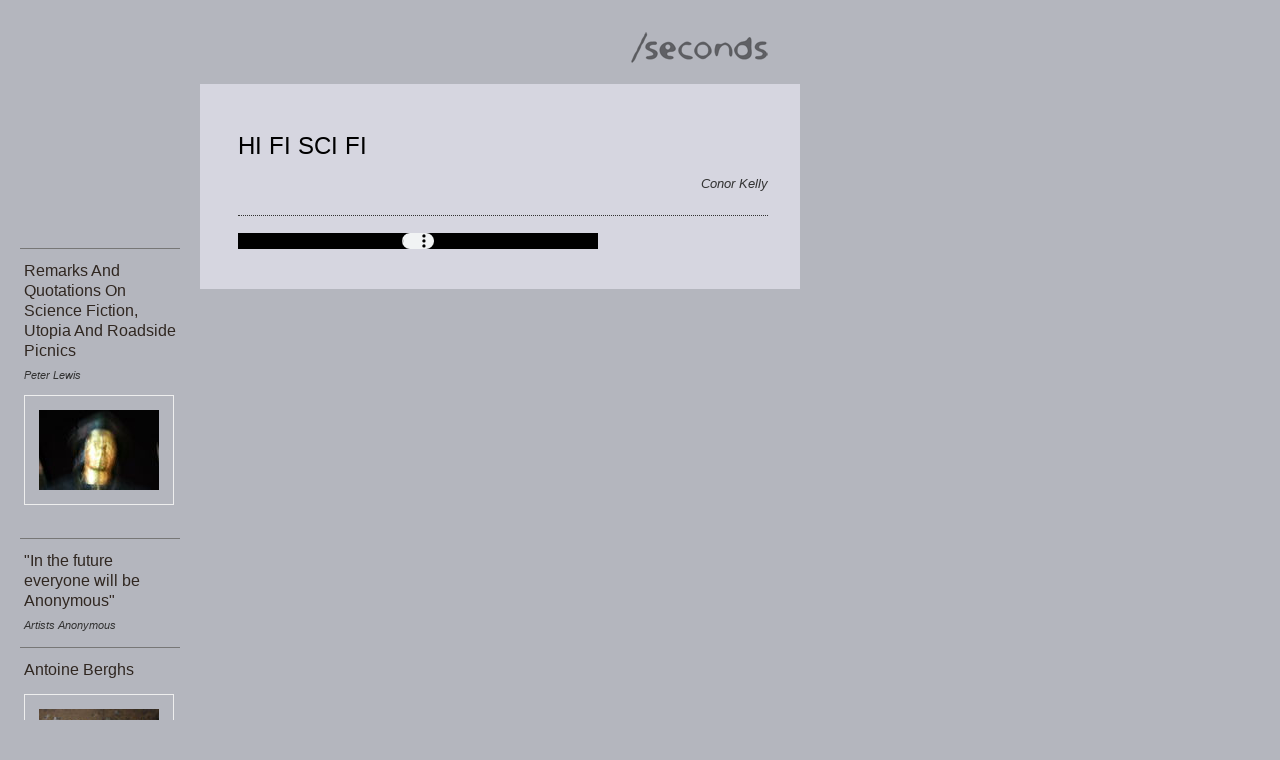

--- FILE ---
content_type: text/html; charset=UTF-8
request_url: http://www.slashseconds.org/issues/002/003/articles/ckelly/index.php
body_size: 5058
content:
<!DOCTYPE HTML PUBLIC "-//W3C//DTD HTML 4.01//EN"
        "http://www.w3.org/TR/html4/strict.dtd">
        
<html>
<head>

<meta http-equiv="content-type" content="text/html; charset=windows-1252">

<title>/seconds. - Conor Kelly - HI FI SCI FI</title>

<link href="../../seconds.css" rel="stylesheet" type="text/css">
</head>
<body>

<div class="header">
	<p align=right><p align=right><a style="border: none;" href="../../index.php"><img src="../../../../../images/logo_07.gif"></a></p></p>
	<p></p>
	</div>
<!-- <div class="nav_bar"> -->
<!-- 	Home -->
<!-- 	</div> -->
<div class="sidebar">
		<div class="side_article">
				<p><a href="../01_plewis/index.php">Remarks And Quotations On Science Fiction, Utopia And Roadside Picnics</a></p>
				<h4>Peter Lewis</h4>
				<a class="thumblink" href="../01_plewis/index.php"><img src="../01_plewis/thumb.jpg" ALT="Remarks And Quotations On Science Fiction, Utopia And Roadside Picnics"></a>
				<p style="margin-left: 8px ;"></p>
				</div>
		 	<div class="side_article">
				<p><a href="../aanonymous/index.php">"In the future everyone will be Anonymous"  </a></p>
				<h4>Artists Anonymous</h4>
				
				<p style="margin-left: 8px ;"></p>
				</div>
		 	<div class="side_article">
				<p><a href="../aberghs/index.php">Antoine Berghs</a></p>
				<h4></h4>
				<a class="thumblink" href="../aberghs/index.php"><img src="../aberghs/thumb.jpg" ALT="Antoine Berghs"></a>
				<p style="margin-left: 8px ;"></p>
				</div>
		 	<div class="side_article">
				<p><a href="../adunn/index.php">Obscurer 2</a></p>
				<h4>Alan Dunn</h4>
				
				<p style="margin-left: 8px ;"></p>
				</div>
		 	<div class="side_article">
				<p><a href="../ahardy/index.php">Anne Hardy</a></p>
				<h4></h4>
				<a class="thumblink" href="../ahardy/index.php"><img src="../ahardy/thumb.jpg" ALT="Anne Hardy"></a>
				<p style="margin-left: 8px ;"></p>
				</div>
		 	<div class="side_article">
				<p><a href="../ahidalgo/index.php">Dual Sun System</a></p>
				<h4>Alexander Hidalgo</h4>
				
				<p style="margin-left: 8px ;"></p>
				</div>
		 	<div class="side_article">
				<p><a href="../akurant/index.php">The Unlimited Truth Company</a></p>
				<h4>Agnieszka Kurant</h4>
				<a class="thumblink" href="../akurant/index.php"><img src="../akurant/thumb.jpg" ALT="The Unlimited Truth Company"></a>
				<p style="margin-left: 8px ;"></p>
				</div>
		 	<div class="side_article">
				<p><a href="../amoreschini/index.php">The Oracle Of The Present</a></p>
				<h4>Alessandro Moreschini</h4>
				<a class="thumblink" href="../amoreschini/index.php"><img src="../amoreschini/thumb.jpg" ALT="The Oracle Of The Present"></a>
				<p style="margin-left: 8px ;"></p>
				</div>
		 	<div class="side_article">
				<p><a href="../anankervis/index.php">Blue's Room</a></p>
				<h4>Adam Nankervis</h4>
				<a class="thumblink" href="../anankervis/index.php"><img src="../anankervis/thumb.jpg" ALT="Blue's Room"></a>
				<p style="margin-left: 8px ;"></p>
				</div>
		 	<div class="side_article">
				<p><a href="../apoggianti/index.php">Meris Angioletti, Sarah Cirac&igrave;, Emre H&uuml;ner</a></p>
				<h4>A selection by Alessandra Poggianti</h4>
				<a class="thumblink" href="../apoggianti/index.php"><img src="../apoggianti/thumb.jpg" ALT="Meris Angioletti, Sarah Cirac&igrave;, Emre H&uuml;ner"></a>
				<p style="margin-left: 8px ;"></p>
				</div>
		 	<div class="side_article">
				<p><a href="../bryan/index.php">A selection of Pages from 'The Autumnal Quarter'</a></p>
				<h4>Barbara Ryan</h4>
				<a class="thumblink" href="../bryan/index.php"><img src="../bryan/thumb.jpg" ALT="A selection of Pages from 'The Autumnal Quarter'"></a>
				<p style="margin-left: 8px ;"></p>
				</div>
		 	<div class="side_article">
				<p><a href="../chooper/index.php">The Blessing</a></p>
				<h4>Claire Hooper</h4>
				<a class="thumblink" href="../chooper/index.php"><img src="../chooper/thumb.jpg" ALT="The Blessing"></a>
				<p style="margin-left: 8px ;"></p>
				</div>
		 	<div class="side_article">
				<p><a href="../ckelly/index.php">HI FI SCI FI</a></p>
				<h4>Conor Kelly</h4>
				
				<p style="margin-left: 8px ;"></p>
				</div>
		 	<div class="side_article">
				<p><a href="../cmothpfillingham/index.php">Charlotte Moth & Peter Fillingham</a></p>
				<h4></h4>
				<a class="thumblink" href="../cmothpfillingham/index.php"><img src="../cmothpfillingham/thumb.jpg" ALT="Charlotte Moth & Peter Fillingham"></a>
				<p style="margin-left: 8px ;"></p>
				</div>
		 	<div class="side_article">
				<p><a href="../cpietroiusti/index.php">Forgotten Sculptors: 1. The Nanocafausu</a></p>
				<h4>Cesare Pietroiusti</h4>
				<a class="thumblink" href="../cpietroiusti/index.php"><img src="../cpietroiusti/thumb.jpg" ALT="Forgotten Sculptors: 1. The Nanocafausu"></a>
				<p style="margin-left: 8px ;"></p>
				</div>
		 	<div class="side_article">
				<p><a href="../csievers/index.php">Christian Sievers</a></p>
				<h4></h4>
				<a class="thumblink" href="../csievers/index.php"><img src="../csievers/thumb.jpg" ALT="Christian Sievers"></a>
				<p style="margin-left: 8px ;"></p>
				</div>
		 	<div class="side_article">
				<p><a href="../dbauer/index.php">Diann Bauer</a></p>
				<h4></h4>
				<a class="thumblink" href="../dbauer/index.php"><img src="../dbauer/thumb.jpg" ALT="Diann Bauer"></a>
				<p style="margin-left: 8px ;"></p>
				</div>
		 	<div class="side_article">
				<p><a href="../dhorton/index.php">Wandering sickness and the gas of peace </a></p>
				<h4>Derek Horton</h4>
				<a class="thumblink" href="../dhorton/index.php"><img src="../dhorton/thumb.jpg" ALT="Wandering sickness and the gas of peace "></a>
				<p style="margin-left: 8px ;"></p>
				</div>
		 	<div class="side_article">
				<p><a href="../dmabb/index.php">Miniature retrospective</a></p>
				<h4>David Mabb</h4>
				<a class="thumblink" href="../dmabb/index.php"><img src="../dmabb/thumb.jpg" ALT="Miniature retrospective"></a>
				<p style="margin-left: 8px ;"></p>
				</div>
		 	<div class="side_article">
				<p><a href="../dmollin/index.php">Baselitz (Royal Academy of Arts)</a></p>
				<h4>David Mollin</h4>
				
				<p style="margin-left: 8px ;"></p>
				</div>
		 	<div class="side_article">
				<p><a href="../dogbourne/index.php">Retinal 145</a></p>
				<h4>Derek Ogbourne</h4>
				<a class="thumblink" href="../dogbourne/index.php"><img src="../dogbourne/thumb.jpg" ALT="Retinal 145"></a>
				<p style="margin-left: 8px ;"></p>
				</div>
		 	<div class="side_article">
				<p><a href="../dpark/index.php">Natural-Born Forensic Clues / Buried-Treasure Growing Wild</a></p>
				<h4>Douglas Park</h4>
				
				<p style="margin-left: 8px ;"></p>
				</div>
		 	<div class="side_article">
				<p><a href="../dsmith/index.php">Wells's First Utopia: Materiality and Portent</a></p>
				<h4>Dan Smith</h4>
				
				<p style="margin-left: 8px ;"></p>
				</div>
		 	<div class="side_article">
				<p><a href="../dvamiali/index.php">Late Night Fiction</a></p>
				<h4>curated by Dimitra Vamiali</h4>
				<a class="thumblink" href="../dvamiali/index.php"><img src="../dvamiali/thumb.jpg" ALT="Late Night Fiction"></a>
				<p style="margin-left: 8px ;"></p>
				</div>
		 	<div class="side_article">
				<p><a href="../eallchurch/index.php">Re-Imagined Prisons</a></p>
				<h4>Emily Allchurch & Nigel Warburton</h4>
				<a class="thumblink" href="../eallchurch/index.php"><img src="../eallchurch/thumb.jpg" ALT="Re-Imagined Prisons"></a>
				<p style="margin-left: 8px ;"></p>
				</div>
		 	<div class="side_article">
				<p><a href="../eallchurch2/index.php">Emily Allchurch and the Old Masters  </a></p>
				<h4>Emily Allchurch, Xavier Bray and Minna Moore Ede</h4>
				<a class="thumblink" href="../eallchurch2/index.php"><img src="../eallchurch2/thumb.jpg" ALT="Emily Allchurch and the Old Masters  "></a>
				<p style="margin-left: 8px ;"></p>
				</div>
		 	<div class="side_article">
				<p><a href="../efleming/index.php">Visiting/In-between</a></p>
				<h4>Elizabeth Fleming</h4>
				<a class="thumblink" href="../efleming/index.php"><img src="../efleming/thumb.jpg" ALT="Visiting/In-between"></a>
				<p style="margin-left: 8px ;"></p>
				</div>
		 	<div class="side_article">
				<p><a href="../emcalpine/index.php">LIGHT READING 1500 cinematic explosions</a></p>
				<h4>Elizabeth McAlpine</h4>
				
				<p style="margin-left: 8px ;"></p>
				</div>
		 	<div class="side_article">
				<p><a href="../gbolster/index.php">George Bolster</a></p>
				<h4></h4>
				<a class="thumblink" href="../gbolster/index.php"><img src="../gbolster/thumb.jpg" ALT="George Bolster"></a>
				<p style="margin-left: 8px ;"></p>
				</div>
		 	<div class="side_article">
				<p><a href="../gcheung/index.php">Gordon Cheung</a></p>
				<h4></h4>
				<a class="thumblink" href="../gcheung/index.php"><img src="../gcheung/thumb.jpg" ALT="Gordon Cheung"></a>
				<p style="margin-left: 8px ;"></p>
				</div>
		 	<div class="side_article">
				<p><a href="../gellardsjohnstone/index.php">Proposal for an Unmade Film (Set in the Future)</a></p>
				<h4>Graham Ellard & Stephen Johnstone</h4>
				<a class="thumblink" href="../gellardsjohnstone/index.php"><img src="../gellardsjohnstone/thumb.jpg" ALT="Proposal for an Unmade Film (Set in the Future)"></a>
				<p style="margin-left: 8px ;"></p>
				</div>
		 	<div class="side_article">
				<p><a href="../gmanunta/index.php">Giovanni Manunta</a></p>
				<h4></h4>
				<a class="thumblink" href="../gmanunta/index.php"><img src="../gmanunta/thumb.jpg" ALT="Giovanni Manunta"></a>
				<p style="margin-left: 8px ;"></p>
				</div>
		 	<div class="side_article">
				<p><a href="../gparis/index.php">Speakingintongues</a></p>
				<h4>Guillaume Paris</h4>
				
				<p style="margin-left: 8px ;"></p>
				</div>
		 	<div class="side_article">
				<p><a href="../hchong/index.php">Heman Chong</a></p>
				<h4></h4>
				
				<p style="margin-left: 8px ;"></p>
				</div>
		 	<div class="side_article">
				<p><a href="../hsparks/index.php">Within My Nature</a></p>
				<h4>Heather Sparks</h4>
				<a class="thumblink" href="../hsparks/index.php"><img src="../hsparks/thumb.jpg" ALT="Within My Nature"></a>
				<p style="margin-left: 8px ;"></p>
				</div>
		 	<div class="side_article">
				<p><a href="../inesabarrington/index.php">Barrington De La Roche & Inesa Vaiciute</a></p>
				<h4></h4>
				<a class="thumblink" href="../inesabarrington/index.php"><img src="../inesabarrington/thumb.jpg" ALT="Barrington De La Roche & Inesa Vaiciute"></a>
				<p style="margin-left: 8px ;"></p>
				</div>
		 	<div class="side_article">
				<p><a href="../irebelo/index.php">ScopeTele</a></p>
				<h4>Ines Rebelo</h4>
				<a class="thumblink" href="../irebelo/index.php"><img src="../irebelo/thumb.jpg" ALT="ScopeTele"></a>
				<p style="margin-left: 8px ;"></p>
				</div>
		 	<div class="side_article">
				<p><a href="../jbanks/index.php">Disinformation and "The Analysis of Beauty" A Project History</a></p>
				<h4>Joe Banks</h4>
				<a class="thumblink" href="../jbanks/index.php"><img src="../jbanks/thumb.jpg" ALT="Disinformation and "The Analysis of Beauty" A Project History"></a>
				<p style="margin-left: 8px ;"></p>
				</div>
		 	<div class="side_article">
				<p><a href="../jbanks2/index.php">Roadside Picnics - Disinformation and Sound Mirrors</a></p>
				<h4>Joe Banks & Caroline Grigson</h4>
				<a class="thumblink" href="../jbanks2/index.php"><img src="../jbanks2/thumb.jpg" ALT="Roadside Picnics - Disinformation and Sound Mirrors"></a>
				<p style="margin-left: 8px ;"></p>
				</div>
		 	<div class="side_article">
				<p><a href="../jcahen/index.php">Speck</a></p>
				<h4>Joel Cahen</h4>
				
				<p style="margin-left: 8px ;"></p>
				</div>
		 	<div class="side_article">
				<p><a href="../jfrancescutti/index.php">Freefall: Mediated Questions and Answers on the Digital Experience of Real and Virtual</a></p>
				<h4>John Francescutti & Lanfranco Aceti</h4>
				<a class="thumblink" href="../jfrancescutti/index.php"><img src="../jfrancescutti/thumb.jpg" ALT="Freefall: Mediated Questions and Answers on the Digital Experience of Real and Virtual"></a>
				<p style="margin-left: 8px ;"></p>
				</div>
		 	<div class="side_article">
				<p><a href="../jhight/index.php">Jeremy Hight</a></p>
				<h4></h4>
				<a class="thumblink" href="../jhight/index.php"><img src="../jhight/thumb.jpg" ALT="Jeremy Hight"></a>
				<p style="margin-left: 8px ;"></p>
				</div>
		 	<div class="side_article">
				<p><a href="../jhight2/index.php">All That Rises Will Dissipate</a></p>
				<h4>Jeremy Hight</h4>
				
				<p style="margin-left: 8px ;"></p>
				</div>
		 	<div class="side_article">
				<p><a href="../jholt/index.php">Pastorale</a></p>
				<h4>Jacko</h4>
				
				<p style="margin-left: 8px ;"></p>
				</div>
		 	<div class="side_article">
				<p><a href="../jhyatt/index.php">John Hyatt</a></p>
				<h4></h4>
				
				<p style="margin-left: 8px ;"></p>
				</div>
		 	<div class="side_article">
				<p><a href="../jkeller/index.php">UTOPIA - A Group-Mail</a></p>
				<h4>Josiane </h4>
				<a class="thumblink" href="../jkeller/index.php"><img src="../jkeller/thumb.jpg" ALT="UTOPIA - A Group-Mail"></a>
				<p style="margin-left: 8px ;"></p>
				</div>
		 	<div class="side_article">
				<p><a href="../jliess/index.php">Silent Cry</a></p>
				<h4>Jockel Liess</h4>
				
				<p style="margin-left: 8px ;"></p>
				</div>
		 	<div class="side_article">
				<p><a href="../jmitchell/index.php">Architecture of Endless Folds</a></p>
				<h4>Sean Dawson & Jo Mitchell</h4>
				<a class="thumblink" href="../jmitchell/index.php"><img src="../jmitchell/thumb.jpg" ALT="Architecture of Endless Folds"></a>
				<p style="margin-left: 8px ;"></p>
				</div>
		 	<div class="side_article">
				<p><a href="../jnechvatal/index.php">terrOrless phantOms</a></p>
				<h4>Joseph Nechvatal</h4>
				<a class="thumblink" href="../jnechvatal/index.php"><img src="../jnechvatal/thumb.jpg" ALT="terrOrless phantOms"></a>
				<p style="margin-left: 8px ;"></p>
				</div>
		 	<div class="side_article">
				<p><a href="../jnechvatal2/index.php">Review of &ldquo;Digital Contagions: A Media Archaeology of Computer Viruses&rdquo;</a></p>
				<h4>Joseph Nechvatal</h4>
				
				<p style="margin-left: 8px ;"></p>
				</div>
		 	<div class="side_article">
				<p><a href="../jpolak/index.php">Jenny Polak</a></p>
				<h4></h4>
				<a class="thumblink" href="../jpolak/index.php"><img src="../jpolak/thumb.jpg" ALT="Jenny Polak"></a>
				<p style="margin-left: 8px ;"></p>
				</div>
		 	<div class="side_article">
				<p><a href="../jspiteri/index.php">John Spiteri</a></p>
				<h4></h4>
				<a class="thumblink" href="../jspiteri/index.php"><img src="../jspiteri/thumb.jpg" ALT="John Spiteri"></a>
				<p style="margin-left: 8px ;"></p>
				</div>
		 	<div class="side_article">
				<p><a href="../jsteadman/index.php">Is it possible to fall in love with a person you have never met?</a></p>
				<h4>Jan Steadman</h4>
				<a class="thumblink" href="../jsteadman/index.php"><img src="../jsteadman/thumb.jpg" ALT="Is it possible to fall in love with a person you have never met?"></a>
				<p style="margin-left: 8px ;"></p>
				</div>
		 	<div class="side_article">
				<p><a href="../jstehli/index.php">Jemima Stehli</a></p>
				<h4></h4>
				<a class="thumblink" href="../jstehli/index.php"><img src="../jstehli/thumb.jpg" ALT="Jemima Stehli"></a>
				<p style="margin-left: 8px ;"></p>
				</div>
		 	<div class="side_article">
				<p><a href="../jstehlilamar/index.php">Jemima Stehli & Lewis Amar</a></p>
				<h4></h4>
				
				<p style="margin-left: 8px ;"></p>
				</div>
		 	<div class="side_article">
				<p><a href="../jtoufic/index.php">A Hitherto Unrecognized Sublime Photographer: The Universe</a></p>
				<h4>Jalal Toufic</h4>
				
				<p style="margin-left: 8px ;"></p>
				</div>
		 	<div class="side_article">
				<p><a href="../jvoorsanger/index.php">Jessica Voorsanger</a></p>
				<h4></h4>
				<a class="thumblink" href="../jvoorsanger/index.php"><img src="../jvoorsanger/thumb.jpg" ALT="Jessica Voorsanger"></a>
				<p style="margin-left: 8px ;"></p>
				</div>
		 	<div class="side_article">
				<p><a href="../jwalsh/index.php">Burial - The new 'Taxi Driver'</a></p>
				<h4>Joe Walsh</h4>
				<a class="thumblink" href="../jwalsh/index.php"><img src="../jwalsh/thumb.jpg" ALT="Burial - The new 'Taxi Driver'"></a>
				<p style="margin-left: 8px ;"></p>
				</div>
		 	<div class="side_article">
				<p><a href="../jwonder/index.php">Flatlanders 2007</a></p>
				<h4>JoWonder</h4>
				
				<p style="margin-left: 8px ;"></p>
				</div>
		 	<div class="side_article">
				<p><a href="../kbajar/index.php">Saturn Musings</a></p>
				<h4>Kulwinder Bajar</h4>
				<a class="thumblink" href="../kbajar/index.php"><img src="../kbajar/thumb.jpg" ALT="Saturn Musings"></a>
				<p style="margin-left: 8px ;"></p>
				</div>
		 	<div class="side_article">
				<p><a href="../kcaldicott/index.php">Road Song</a></p>
				<h4>Karen Caldicott</h4>
				<a class="thumblink" href="../kcaldicott/index.php"><img src="../kcaldicott/thumb.jpg" ALT="Road Song"></a>
				<p style="margin-left: 8px ;"></p>
				</div>
		 	<div class="side_article">
				<p><a href="../khjeron/index.php">An Utopian Vision</a></p>
				<h4>KH Jeron</h4>
				
				<p style="margin-left: 8px ;"></p>
				</div>
		 	<div class="side_article">
				<p><a href="../kknorr/index.php">Karen Knorr</a></p>
				<h4></h4>
				<a class="thumblink" href="../kknorr/index.php"><img src="../kknorr/thumb.jpg" ALT="Karen Knorr"></a>
				<p style="margin-left: 8px ;"></p>
				</div>
		 	<div class="side_article">
				<p><a href="../ktaline/index.php">Embracing my Reality</a></p>
				<h4>Taline Kechichian</h4>
				<a class="thumblink" href="../ktaline/index.php"><img src="../ktaline/thumb.jpg" ALT="Embracing my Reality"></a>
				<p style="margin-left: 8px ;"></p>
				</div>
		 	<div class="side_article">
				<p><a href="../lgannon/index.php">Laura Gannon</a></p>
				<h4></h4>
				<a class="thumblink" href="../lgannon/index.php"><img src="../lgannon/thumb.jpg" ALT="Laura Gannon"></a>
				<p style="margin-left: 8px ;"></p>
				</div>
		 	<div class="side_article">
				<p><a href="../lscully/index.php">My mind is all I have, I've spent my whole life trying to fill it. </a></p>
				<h4></h4>
				<a class="thumblink" href="../lscully/index.php"><img src="../lscully/thumb.jpg" ALT="My mind is all I have, I've spent my whole life trying to fill it. "></a>
				<p style="margin-left: 8px ;"></p>
				</div>
		 	<div class="side_article">
				<p><a href="../ltorell/index.php">Reserved place for more diffuse purposes (2006)</a></p>
				<h4>Lisa Torell</h4>
				
				<p style="margin-left: 8px ;"></p>
				</div>
		 	<div class="side_article">
				<p><a href="../matherton/index.php">Genealogy Of Guidance</a></p>
				<h4>Michelle Atherton</h4>
				<a class="thumblink" href="../matherton/index.php"><img src="../matherton/thumb.jpg" ALT="Genealogy Of Guidance"></a>
				<p style="margin-left: 8px ;"></p>
				</div>
		 	<div class="side_article">
				<p><a href="../mblind/index.php">Air Columns</a></p>
				<h4>Matti Isan Blind</h4>
				<a class="thumblink" href="../mblind/index.php"><img src="../mblind/thumb.jpg" ALT="Air Columns"></a>
				<p style="margin-left: 8px ;"></p>
				</div>
		 	<div class="side_article">
				<p><a href="../mbortolotti/index.php">We Are Just Locals. A Discussion with Map Office</a></p>
				<h4>Maurizio Bortolotti</h4>
				<a class="thumblink" href="../mbortolotti/index.php"><img src="../mbortolotti/thumb.jpg" ALT="We Are Just Locals. A Discussion with Map Office"></a>
				<p style="margin-left: 8px ;"></p>
				</div>
		 	<div class="side_article">
				<p><a href="../mcusters/index.php">Myriam Custers</a></p>
				<h4></h4>
				<a class="thumblink" href="../mcusters/index.php"><img src="../mcusters/thumb.jpg" ALT="Myriam Custers"></a>
				<p style="margin-left: 8px ;"></p>
				</div>
		 	<div class="side_article">
				<p><a href="../mflecha/index.php">PRIVATE & CONFIDENTIAL</a></p>
				<h4>Mario Flecha</h4>
				
				<p style="margin-left: 8px ;"></p>
				</div>
		 	<div class="side_article">
				<p><a href="../mfusco/index.php">The Island of Scientists</a></p>
				<h4>Maria Fusco</h4>
				
				<p style="margin-left: 8px ;"></p>
				</div>
		 	<div class="side_article">
				<p><a href="../mhampton/index.php">Snack 2007</a></p>
				<h4>Michael Hampton</h4>
				<a class="thumblink" href="../mhampton/index.php"><img src="../mhampton/thumb.jpg" ALT="Snack 2007"></a>
				<p style="margin-left: 8px ;"></p>
				</div>
		 	<div class="side_article">
				<p><a href="../mharrison/index.php">Margaret Harrison</a></p>
				<h4></h4>
				<a class="thumblink" href="../mharrison/index.php"><img src="../mharrison/thumb.jpg" ALT="Margaret Harrison"></a>
				<p style="margin-left: 8px ;"></p>
				</div>
		 	<div class="side_article">
				<p><a href="../mmanchot/index.php">Stardust Rehearsal</a></p>
				<h4>Melanie Manchot</h4>
				
				<p style="margin-left: 8px ;"></p>
				</div>
		 	<div class="side_article">
				<p><a href="../mnagaya/index.php">Toy Yoda</a></p>
				<h4>Makiko Nagaya</h4>
				<a class="thumblink" href="../mnagaya/index.php"><img src="../mnagaya/thumb.jpg" ALT="Toy Yoda"></a>
				<p style="margin-left: 8px ;"></p>
				</div>
		 	<div class="side_article">
				<p><a href="../mrogers/index.php">A Process of Cultivation</a></p>
				<h4>Mike Rogers</h4>
				<a class="thumblink" href="../mrogers/index.php"><img src="../mrogers/thumb.jpg" ALT="A Process of Cultivation"></a>
				<p style="margin-left: 8px ;"></p>
				</div>
		 	<div class="side_article">
				<p><a href="../mstidolph/index.php">Melanie Stidolph</a></p>
				<h4></h4>
				<a class="thumblink" href="../mstidolph/index.php"><img src="../mstidolph/thumb.jpg" ALT="Melanie Stidolph"></a>
				<p style="margin-left: 8px ;"></p>
				</div>
		 	<div class="side_article">
				<p><a href="../mwaller/index.php">(The Castration of) Philip</a></p>
				<h4>Mark Aerial Waller</h4>
				
				<p style="margin-left: 8px ;"></p>
				</div>
		 	<div class="side_article">
				<p><a href="../mwallerground/index.php">Mark Aerial Waller & Giles Round</a></p>
				<h4></h4>
				
				<p style="margin-left: 8px ;"></p>
				</div>
		 	<div class="side_article">
				<p><a href="../mwatson/index.php">Super-Pan:</a></p>
				<h4>Mike Watson</h4>
				
				<p style="margin-left: 8px ;"></p>
				</div>
		 	<div class="side_article">
				<p><a href="../nfarhid/index.php">Flash Point</a></p>
				<h4>Nooshin Farhid</h4>
				
				<p style="margin-left: 8px ;"></p>
				</div>
		 	<div class="side_article">
				<p><a href="../nsekhniashvili/index.php">Nino Sekhniashvili</a></p>
				<h4></h4>
				<a class="thumblink" href="../nsekhniashvili/index.php"><img src="../nsekhniashvili/thumb.jpg" ALT="Nino Sekhniashvili"></a>
				<p style="margin-left: 8px ;"></p>
				</div>
		 	<div class="side_article">
				<p><a href="../pcheshire/index.php">The Next Page</a></p>
				<h4>Paul Cheshire</h4>
				
				<p style="margin-left: 8px ;"></p>
				</div>
		 	<div class="side_article">
				<p><a href="../phuttner/index.php">Poi&iuml;v</a></p>
				<h4>Per Huttner</h4>
				
				<p style="margin-left: 8px ;"></p>
				</div>
		 	<div class="side_article">
				<p><a href="../plewis1/index.php">Return to the scene of a crime</a></p>
				<h4>Peter Lewis</h4>
				
				<p style="margin-left: 8px ;"></p>
				</div>
		 	<div class="side_article">
				<p><a href="../plewis2/index.php">Project for a film of St Paul in New York</a></p>
				<h4>Peter Lewis</h4>
				
				<p style="margin-left: 8px ;"></p>
				</div>
		 	<div class="side_article">
				<p><a href="../plewis3/index.php">Manifesto</a></p>
				<h4>Peter Lewis</h4>
				
				<p style="margin-left: 8px ;"></p>
				</div>
		 	<div class="side_article">
				<p><a href="../plewis4/index.php">Reading From Departure</a></p>
				<h4>Peter Lewis</h4>
				
				<p style="margin-left: 8px ;"></p>
				</div>
		 	<div class="side_article">
				<p><a href="../pllewis/index.php">Peter Lloyd Lewis</a></p>
				<h4></h4>
				<a class="thumblink" href="../pllewis/index.php"><img src="../pllewis/thumb.jpg" ALT="Peter Lloyd Lewis"></a>
				<p style="margin-left: 8px ;"></p>
				</div>
		 	<div class="side_article">
				<p><a href="../psawdon/index.php">Amber Ships</a></p>
				<h4>Phil Sawdon</h4>
				
				<p style="margin-left: 8px ;"></p>
				</div>
		 	<div class="side_article">
				<p><a href="../raramesh/index.php">Death Row</a></p>
				<h4>Reza Aramesh</h4>
				<a class="thumblink" href="../raramesh/index.php"><img src="../raramesh/thumb.jpg" ALT="Death Row"></a>
				<p style="margin-left: 8px ;"></p>
				</div>
		 	<div class="side_article">
				<p><a href="../rbezy/index.php">Renaud B&eacute;zy</a></p>
				<h4></h4>
				<a class="thumblink" href="../rbezy/index.php"><img src="../rbezy/thumb.jpg" ALT="Renaud B&eacute;zy"></a>
				<p style="margin-left: 8px ;"></p>
				</div>
		 	<div class="side_article">
				<p><a href="../rdoom/index.php">2533</a></p>
				<h4>Ronnie Doom</h4>
				
				<p style="margin-left: 8px ;"></p>
				</div>
		 	<div class="side_article">
				<p><a href="../rdyer/index.php">Closer</a></p>
				<h4>Richard Dyer</h4>
				
				<p style="margin-left: 8px ;"></p>
				</div>
		 	<div class="side_article">
				<p><a href="../rexley/index.php">Realities Like Straws in the Wind</a></p>
				<h4>Roy Exley</h4>
				
				<p style="margin-left: 8px ;"></p>
				</div>
		 	<div class="side_article">
				<p><a href="../rruey/index.php">Rosa Ruey</a></p>
				<h4></h4>
				<a class="thumblink" href="../rruey/index.php"><img src="../rruey/thumb.jpg" ALT="Rosa Ruey"></a>
				<p style="margin-left: 8px ;"></p>
				</div>
		 	<div class="side_article">
				<p><a href="../rschwarz/index.php">Robert Schwarz</a></p>
				<h4></h4>
				<a class="thumblink" href="../rschwarz/index.php"><img src="../rschwarz/thumb.jpg" ALT="Robert Schwarz"></a>
				<p style="margin-left: 8px ;"></p>
				</div>
		 	<div class="side_article">
				<p><a href="../scoates/index.php">LAST WORDS</a></p>
				<h4>Stephen Coates</h4>
				
				<p style="margin-left: 8px ;"></p>
				</div>
		 	<div class="side_article">
				<p><a href="../sdawood/index.php">Feature - Production Stills</a></p>
				<h4>Shezad Dawood</h4>
				<a class="thumblink" href="../sdawood/index.php"><img src="../sdawood/thumb.jpg" ALT="Feature - Production Stills"></a>
				<p style="margin-left: 8px ;"></p>
				</div>
		 	<div class="side_article">
				<p><a href="../shamilton/index.php">Leisure</a></p>
				<h4>Susie Hamilton</h4>
				<a class="thumblink" href="../shamilton/index.php"><img src="../shamilton/thumb.jpg" ALT="Leisure"></a>
				<p style="margin-left: 8px ;"></p>
				</div>
		 	<div class="side_article">
				<p><a href="../smorse/index.php">Simon Morse</a></p>
				<h4></h4>
				<a class="thumblink" href="../smorse/index.php"><img src="../smorse/thumb.jpg" ALT="Simon Morse"></a>
				<p style="margin-left: 8px ;"></p>
				</div>
		 	<div class="side_article">
				<p><a href="../smykietin/index.php">Cuboid Bloid</a></p>
				<h4>Steve Mykietin, Guy Billings & Keith Winter</h4>
				<a class="thumblink" href="../smykietin/index.php"><img src="../smykietin/thumb.jpg" ALT="Cuboid Bloid"></a>
				<p style="margin-left: 8px ;"></p>
				</div>
		 	<div class="side_article">
				<p><a href="../snothing/index.php">somethingfornothing</a></p>
				<h4></h4>
				<a class="thumblink" href="../snothing/index.php"><img src="../snothing/thumb.jpg" ALT="somethingfornothing"></a>
				<p style="margin-left: 8px ;"></p>
				</div>
		 	<div class="side_article">
				<p><a href="../starka/index.php">REVOLV-OLUTION</a></p>
				<h4>Sissu Tarka</h4>
				<a class="thumblink" href="../starka/index.php"><img src="../starka/thumb.jpg" ALT="REVOLV-OLUTION"></a>
				<p style="margin-left: 8px ;"></p>
				</div>
		 	<div class="side_article">
				<p><a href="../swebsterjbenwick/index.php">Electric Dreams, a bio-responsive wearable</a></p>
				<h4>Suzi Webster & Jordan Benwick</h4>
				<a class="thumblink" href="../swebsterjbenwick/index.php"><img src="../swebsterjbenwick/thumb.jpg" ALT="Electric Dreams, a bio-responsive wearable"></a>
				<p style="margin-left: 8px ;"></p>
				</div>
		 	<div class="side_article">
				<p><a href="../tyamamoto/index.php">Migakikko</a></p>
				<h4>Takayuki Yamamoto & Naohiro Deguchi</h4>
				<a class="thumblink" href="../tyamamoto/index.php"><img src="../tyamamoto/thumb.jpg" ALT="Migakikko"></a>
				<p style="margin-left: 8px ;"></p>
				</div>
		 	<div class="side_article">
				<p><a href="../ukogelsberger/index.php">Uta Kogelsberger</a></p>
				<h4></h4>
				<a class="thumblink" href="../ukogelsberger/index.php"><img src="../ukogelsberger/thumb.jpg" ALT="Uta Kogelsberger"></a>
				<p style="margin-left: 8px ;"></p>
				</div>
		 	<div class="side_article">
				<p><a href="../wbharvey/index.php">The British School Of Telepathy</a></p>
				<h4>W. B. Harvey</h4>
				<a class="thumblink" href="../wbharvey/index.php"><img src="../wbharvey/thumb.jpg" ALT="The British School Of Telepathy"></a>
				<p style="margin-left: 8px ;"></p>
				</div>
		 	<div class="side_article">
				<p><a href="../zevs/index.php">Neverending Tower</a></p>
				<h4>ZEVS</h4>
				
				<p style="margin-left: 8px ;"></p>
				</div>
		 <div class="side_article"></div>
	</div>

<div class="article">
<h1>HI FI SCI FI</h1>
<h3>Conor Kelly</h3>
<hr />
<p><embed src="HIFISCIFI1.mp3" width="360" height="16" autoplay="false"> </embed></p>	</div>
<script src="http://www.google-analytics.com/urchin.js" type="text/javascript">
</script>
<script type="text/javascript">
_uacct = "UA-1187205-3";
urchinTracker();
</script>
</body>
</html>

--- FILE ---
content_type: text/css
request_url: http://www.slashseconds.org/issues/002/003/seconds.css
body_size: 995
content:
/* Body */

img {
	border: none ;
	}

body {
	background: #b4b6be ;
	margin: 0px ;
	}
	
/* Sidebar */

div.side_article {
	border-top: 1px solid #777 ;
	padding: 12px 4px 8px 4px ;
	}

div.sidebar {
	display: inline;
	float: left ;
	width: 160px ;
	height: 200px ;
	margin: 160px 20px 0px 20px ;
	padding: 4px 0 0 0 ;
	}
	
div.archive {
	display: inline;
	float: right ;
	width: 138px ;
	margin: 0px 0px 0px 16px ;
	padding: 4px 0 0 0 ;
	}
	
.archive h1 {
	font-family: Verdana, sans-serif ;
	font-size: 8pt ;
	font-weight: normal;
	font-style: italic ;
	margin: 0px 0px 8px 0px ;
	color: #333 ;
	}
	
.sidebar a {
	line-height: 20px ;
	padding: 2px 4px 2px 4px ;
	font-family: Arial, Verdanna, sans-serif ;
	font-size: 12pt ;
	font-weight: normal;
	margin: -2px -4px 6px -4px ;
	color: #302721 ;
	text-decoration: none ;
	}

.sidebar a:hover {
	color: #FFF ;
	background: #999 ;
	}

.sidebar h4 {
	font-family: Verdana, sans-serif ;
	font-size: 8pt ;
	font-weight: normal;
	font-style: italic ;
	margin: 0px 0px 8px 0px ;
	color: #333 ;
	}
	
.sidebar p {
	line-height: 16px ;
	font-family: Verdana, sans-serif ;
	font-size: 8pt ;
	font-weight: normal;
	margin: 0px 0px 8px 0px ;
	color: #333 ;
	}
	
.sidebar img {
	border: 1px solid #EEE ;
	padding: 14px ;
	margin: 6px 0px 12px 0px ;
	}
	
a.info_link {
	line-height: 16px ;
	font-family: Verdana, sans-serif ;
	font-size: 8pt ;
	font-weight: normal;
	margin: 0px 0px 8px 0px ;
	color: #666 ;
	text-decoration: none ;
	}
	
/* Introduction */

#wrapper {
	width: 762px ;
	margin: 0 0 0 200px ;
	}

div.introduction {
	background: #d6d6e0 ;
	width: 530px ;
	margin: 0px 0px 0px 0 ;
	padding: 32px 32px 32px 38px ;
	}

.introduction a {
	line-height: 20px ;
	padding: 2px 4px 2px 4px ;
	font-family: Arial, Verdanna, sans-serif ;
	font-size: 12pt ;
	font-weight: normal;
	margin: -2px -4px 6px -4px ;
	color: #666 ;
	text-decoration: none ;
	}

.introduction a:hover {
	color: #FFF ;
	background: #999999 ;
	}

.introduction h4 {
	font-family: Verdana, sans-serif ;
	font-size: 8pt ;
	font-weight: normal;
	font-style: italic ;
	margin: 0px 0px 8px 0px ;
	color: #333 ;
	}
	
.introduction p {
	line-height: 16px ;
	font-family: Verdana, sans-serif ;
	font-size: 8pt ;
	font-weight: normal;
	margin: 0px 0px 8px 0px ;
	color: #333 ;
	}
	
.introduction img {
	border: 1px solid #EEE ;
	padding: 14px ;
	margin: 6px 0px 12px 0px ;
	}

/* Header */

div.header {
	margin: 32px 0px 0px 200px ;
	width: 568px ;
	}
	
/* Navigation */

div.nav_bar {
	width: 792px ;
	height: 22px ;
	margin: 8px 0px 0px 0px ;
	background: #b4b6be ;
	text-align: right ;
	padding: 4px ;
	border-top: 1px solid #A6A29F ;
	border-right: 1px solid #A6A29F ;
	}

/* Article Body */

div.article {
	background: #d6d6e0 ;
	width: 530px ;
	margin: 0px 0px 0px 200px ;
	padding: 32px 32px 32px 38px ;
	}
	
.article img {
	background: #FFFFFF ;
	padding: 8px ;
	margin: 32px 0px 16px 0px ;
	border: 1px solid #A6A29F ;
	}
	
.article h1 {
	font-family: Arial, sans-serif ;
	font-style: normal ;
	font-weight: normal ;
	font-size: 18pt ;
	}

.article h2 {
	font-family: Arial, sans-serif ;
	font-style: normal ;
	font-weight: normal ;
	color: #333333 ;
	font-size: 14pt ;
	line-height: 22pt ;
	}
	
.article h3 {
	font-family: Verdana, sans-serif ;
	font-style: italic ;
	font-weight: normal ;
	text-align: right ;
	color: #333333 ;
	font-size: 10pt ;
	}
	
.article h6 {
	font-family: Arial, sans-serif ;
	font-style: normal ;
	font-weight: normal ;
	color: #333333 ;
	font-size: 12pt ;
	padding: 0px 0px 0px 0px ;
	margin: 0px 0px 0px 0px ;
	}

.article p {
	font-family: Verdana, sans-serif ;
	font-size: 10pt ;
	margin: 8px 0px 0px 0px ;
	line-height: 18pt ;
	}
	
p.reference {
	font-family: Verdana, sans-serif ;
	font-size: 8pt ;
	margin: 8px 0px 0px 0px ;
	line-height: 12pt ;
	font-style: italic ;
	}
	
.article blockquote {
	margin: 12px 0px 12px 32px ;
	padding: 0px 0px 0px 0px ;
/*	border-left: 2px solid #BFB8B2 ; */
	color: #3F3F3F ;
	}
	
.article ol {
	margin: 0px 0px 0px 0px ;
	padding: 0px 16px 8px 18px ;
	}
	
.article li {
	font-size: 8pt ;
	line-height: 14pt ;
	}
	
.article li > p {
	font-size: 8pt ;
	line-height: 14pt ;
	margin-top: 12px ;
	}
	
.article hr {
	height: 1px ;
	border: 0px ;
	border-top: 1px dotted #333333 ;
	padding: 8px 0px 0px 0px ;
	margin: 24px 0px 0px 0px ;
	}
	
/* Misc */

a.footnote {
	position: relative ;
	bottom: 4pt ;
	left: 0pt ;
	padding: 2px ;
	font-size: 7pt ;
	color: #2f3648 ;
	text-decoration: none ;
	line-height: 12pt ;
	}
	
a.footnote:hover {
	background: #999999 ;
	}